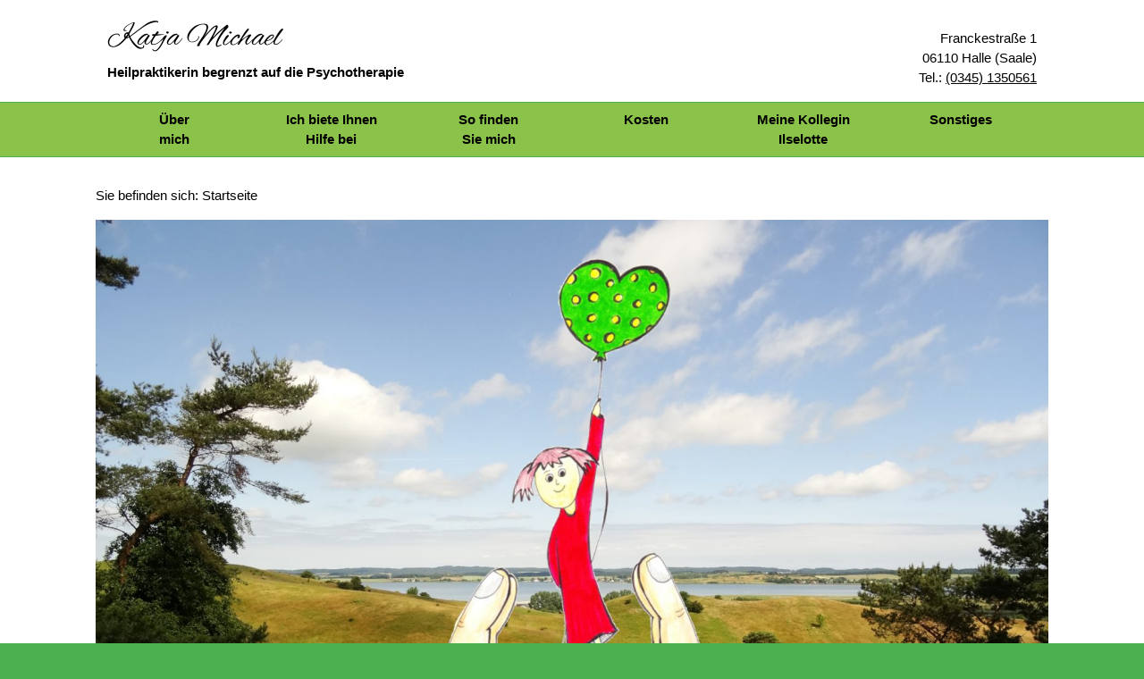

--- FILE ---
content_type: text/html; charset=UTF-8
request_url: https://www.psychotherapie-katja-michael.de/
body_size: 6316
content:
<!DOCTYPE html>
<html>

<head>
<meta charset="UTF-8" />
<meta name="viewport" content="width=device-width" />
<title>Heilpraktikerin Psychotherapie Katja Michael</title>

<link rel="profile" href="http://gmpg.org/xfn/11" />
<link rel="pingback" href="https://www.psychotherapie-katja-michael.de/xmlrpc.php">

<link rel="stylesheet" href="https://www.psychotherapie-katja-michael.de/wp-content/themes/twentytwelve-frau-michael/style.css" type="text/css" media="screen" />
<link rel='stylesheet' href='https://www.psychotherapie-katja-michael.de/wp-content/themes/twentytwelve-frau-michael/w3.css' type='text/css' media='all' />

<meta name="viewport" content="width=device-width, initial-scale=1.0" />

<meta name='robots' content='max-image-preview:large' />
	<style>img:is([sizes="auto" i], [sizes^="auto," i]) { contain-intrinsic-size: 3000px 1500px }</style>
	<link rel='dns-prefetch' href='//www.psychotherapie-katja-michael.de' />
<script type="text/javascript">
/* <![CDATA[ */
window._wpemojiSettings = {"baseUrl":"https:\/\/s.w.org\/images\/core\/emoji\/16.0.1\/72x72\/","ext":".png","svgUrl":"https:\/\/s.w.org\/images\/core\/emoji\/16.0.1\/svg\/","svgExt":".svg","source":{"concatemoji":"https:\/\/www.psychotherapie-katja-michael.de\/wp-includes\/js\/wp-emoji-release.min.js?ver=6.8.3"}};
/*! This file is auto-generated */
!function(s,n){var o,i,e;function c(e){try{var t={supportTests:e,timestamp:(new Date).valueOf()};sessionStorage.setItem(o,JSON.stringify(t))}catch(e){}}function p(e,t,n){e.clearRect(0,0,e.canvas.width,e.canvas.height),e.fillText(t,0,0);var t=new Uint32Array(e.getImageData(0,0,e.canvas.width,e.canvas.height).data),a=(e.clearRect(0,0,e.canvas.width,e.canvas.height),e.fillText(n,0,0),new Uint32Array(e.getImageData(0,0,e.canvas.width,e.canvas.height).data));return t.every(function(e,t){return e===a[t]})}function u(e,t){e.clearRect(0,0,e.canvas.width,e.canvas.height),e.fillText(t,0,0);for(var n=e.getImageData(16,16,1,1),a=0;a<n.data.length;a++)if(0!==n.data[a])return!1;return!0}function f(e,t,n,a){switch(t){case"flag":return n(e,"\ud83c\udff3\ufe0f\u200d\u26a7\ufe0f","\ud83c\udff3\ufe0f\u200b\u26a7\ufe0f")?!1:!n(e,"\ud83c\udde8\ud83c\uddf6","\ud83c\udde8\u200b\ud83c\uddf6")&&!n(e,"\ud83c\udff4\udb40\udc67\udb40\udc62\udb40\udc65\udb40\udc6e\udb40\udc67\udb40\udc7f","\ud83c\udff4\u200b\udb40\udc67\u200b\udb40\udc62\u200b\udb40\udc65\u200b\udb40\udc6e\u200b\udb40\udc67\u200b\udb40\udc7f");case"emoji":return!a(e,"\ud83e\udedf")}return!1}function g(e,t,n,a){var r="undefined"!=typeof WorkerGlobalScope&&self instanceof WorkerGlobalScope?new OffscreenCanvas(300,150):s.createElement("canvas"),o=r.getContext("2d",{willReadFrequently:!0}),i=(o.textBaseline="top",o.font="600 32px Arial",{});return e.forEach(function(e){i[e]=t(o,e,n,a)}),i}function t(e){var t=s.createElement("script");t.src=e,t.defer=!0,s.head.appendChild(t)}"undefined"!=typeof Promise&&(o="wpEmojiSettingsSupports",i=["flag","emoji"],n.supports={everything:!0,everythingExceptFlag:!0},e=new Promise(function(e){s.addEventListener("DOMContentLoaded",e,{once:!0})}),new Promise(function(t){var n=function(){try{var e=JSON.parse(sessionStorage.getItem(o));if("object"==typeof e&&"number"==typeof e.timestamp&&(new Date).valueOf()<e.timestamp+604800&&"object"==typeof e.supportTests)return e.supportTests}catch(e){}return null}();if(!n){if("undefined"!=typeof Worker&&"undefined"!=typeof OffscreenCanvas&&"undefined"!=typeof URL&&URL.createObjectURL&&"undefined"!=typeof Blob)try{var e="postMessage("+g.toString()+"("+[JSON.stringify(i),f.toString(),p.toString(),u.toString()].join(",")+"));",a=new Blob([e],{type:"text/javascript"}),r=new Worker(URL.createObjectURL(a),{name:"wpTestEmojiSupports"});return void(r.onmessage=function(e){c(n=e.data),r.terminate(),t(n)})}catch(e){}c(n=g(i,f,p,u))}t(n)}).then(function(e){for(var t in e)n.supports[t]=e[t],n.supports.everything=n.supports.everything&&n.supports[t],"flag"!==t&&(n.supports.everythingExceptFlag=n.supports.everythingExceptFlag&&n.supports[t]);n.supports.everythingExceptFlag=n.supports.everythingExceptFlag&&!n.supports.flag,n.DOMReady=!1,n.readyCallback=function(){n.DOMReady=!0}}).then(function(){return e}).then(function(){var e;n.supports.everything||(n.readyCallback(),(e=n.source||{}).concatemoji?t(e.concatemoji):e.wpemoji&&e.twemoji&&(t(e.twemoji),t(e.wpemoji)))}))}((window,document),window._wpemojiSettings);
/* ]]> */
</script>
<style id='wp-emoji-styles-inline-css' type='text/css'>

	img.wp-smiley, img.emoji {
		display: inline !important;
		border: none !important;
		box-shadow: none !important;
		height: 1em !important;
		width: 1em !important;
		margin: 0 0.07em !important;
		vertical-align: -0.1em !important;
		background: none !important;
		padding: 0 !important;
	}
</style>
<link rel='stylesheet' id='wp-block-library-css' href='https://www.psychotherapie-katja-michael.de/wp-includes/css/dist/block-library/style.min.css?ver=6.8.3' type='text/css' media='all' />
<style id='classic-theme-styles-inline-css' type='text/css'>
/*! This file is auto-generated */
.wp-block-button__link{color:#fff;background-color:#32373c;border-radius:9999px;box-shadow:none;text-decoration:none;padding:calc(.667em + 2px) calc(1.333em + 2px);font-size:1.125em}.wp-block-file__button{background:#32373c;color:#fff;text-decoration:none}
</style>
<style id='global-styles-inline-css' type='text/css'>
:root{--wp--preset--aspect-ratio--square: 1;--wp--preset--aspect-ratio--4-3: 4/3;--wp--preset--aspect-ratio--3-4: 3/4;--wp--preset--aspect-ratio--3-2: 3/2;--wp--preset--aspect-ratio--2-3: 2/3;--wp--preset--aspect-ratio--16-9: 16/9;--wp--preset--aspect-ratio--9-16: 9/16;--wp--preset--color--black: #000000;--wp--preset--color--cyan-bluish-gray: #abb8c3;--wp--preset--color--white: #ffffff;--wp--preset--color--pale-pink: #f78da7;--wp--preset--color--vivid-red: #cf2e2e;--wp--preset--color--luminous-vivid-orange: #ff6900;--wp--preset--color--luminous-vivid-amber: #fcb900;--wp--preset--color--light-green-cyan: #7bdcb5;--wp--preset--color--vivid-green-cyan: #00d084;--wp--preset--color--pale-cyan-blue: #8ed1fc;--wp--preset--color--vivid-cyan-blue: #0693e3;--wp--preset--color--vivid-purple: #9b51e0;--wp--preset--gradient--vivid-cyan-blue-to-vivid-purple: linear-gradient(135deg,rgba(6,147,227,1) 0%,rgb(155,81,224) 100%);--wp--preset--gradient--light-green-cyan-to-vivid-green-cyan: linear-gradient(135deg,rgb(122,220,180) 0%,rgb(0,208,130) 100%);--wp--preset--gradient--luminous-vivid-amber-to-luminous-vivid-orange: linear-gradient(135deg,rgba(252,185,0,1) 0%,rgba(255,105,0,1) 100%);--wp--preset--gradient--luminous-vivid-orange-to-vivid-red: linear-gradient(135deg,rgba(255,105,0,1) 0%,rgb(207,46,46) 100%);--wp--preset--gradient--very-light-gray-to-cyan-bluish-gray: linear-gradient(135deg,rgb(238,238,238) 0%,rgb(169,184,195) 100%);--wp--preset--gradient--cool-to-warm-spectrum: linear-gradient(135deg,rgb(74,234,220) 0%,rgb(151,120,209) 20%,rgb(207,42,186) 40%,rgb(238,44,130) 60%,rgb(251,105,98) 80%,rgb(254,248,76) 100%);--wp--preset--gradient--blush-light-purple: linear-gradient(135deg,rgb(255,206,236) 0%,rgb(152,150,240) 100%);--wp--preset--gradient--blush-bordeaux: linear-gradient(135deg,rgb(254,205,165) 0%,rgb(254,45,45) 50%,rgb(107,0,62) 100%);--wp--preset--gradient--luminous-dusk: linear-gradient(135deg,rgb(255,203,112) 0%,rgb(199,81,192) 50%,rgb(65,88,208) 100%);--wp--preset--gradient--pale-ocean: linear-gradient(135deg,rgb(255,245,203) 0%,rgb(182,227,212) 50%,rgb(51,167,181) 100%);--wp--preset--gradient--electric-grass: linear-gradient(135deg,rgb(202,248,128) 0%,rgb(113,206,126) 100%);--wp--preset--gradient--midnight: linear-gradient(135deg,rgb(2,3,129) 0%,rgb(40,116,252) 100%);--wp--preset--font-size--small: 13px;--wp--preset--font-size--medium: 20px;--wp--preset--font-size--large: 36px;--wp--preset--font-size--x-large: 42px;--wp--preset--spacing--20: 0.44rem;--wp--preset--spacing--30: 0.67rem;--wp--preset--spacing--40: 1rem;--wp--preset--spacing--50: 1.5rem;--wp--preset--spacing--60: 2.25rem;--wp--preset--spacing--70: 3.38rem;--wp--preset--spacing--80: 5.06rem;--wp--preset--shadow--natural: 6px 6px 9px rgba(0, 0, 0, 0.2);--wp--preset--shadow--deep: 12px 12px 50px rgba(0, 0, 0, 0.4);--wp--preset--shadow--sharp: 6px 6px 0px rgba(0, 0, 0, 0.2);--wp--preset--shadow--outlined: 6px 6px 0px -3px rgba(255, 255, 255, 1), 6px 6px rgba(0, 0, 0, 1);--wp--preset--shadow--crisp: 6px 6px 0px rgba(0, 0, 0, 1);}:where(.is-layout-flex){gap: 0.5em;}:where(.is-layout-grid){gap: 0.5em;}body .is-layout-flex{display: flex;}.is-layout-flex{flex-wrap: wrap;align-items: center;}.is-layout-flex > :is(*, div){margin: 0;}body .is-layout-grid{display: grid;}.is-layout-grid > :is(*, div){margin: 0;}:where(.wp-block-columns.is-layout-flex){gap: 2em;}:where(.wp-block-columns.is-layout-grid){gap: 2em;}:where(.wp-block-post-template.is-layout-flex){gap: 1.25em;}:where(.wp-block-post-template.is-layout-grid){gap: 1.25em;}.has-black-color{color: var(--wp--preset--color--black) !important;}.has-cyan-bluish-gray-color{color: var(--wp--preset--color--cyan-bluish-gray) !important;}.has-white-color{color: var(--wp--preset--color--white) !important;}.has-pale-pink-color{color: var(--wp--preset--color--pale-pink) !important;}.has-vivid-red-color{color: var(--wp--preset--color--vivid-red) !important;}.has-luminous-vivid-orange-color{color: var(--wp--preset--color--luminous-vivid-orange) !important;}.has-luminous-vivid-amber-color{color: var(--wp--preset--color--luminous-vivid-amber) !important;}.has-light-green-cyan-color{color: var(--wp--preset--color--light-green-cyan) !important;}.has-vivid-green-cyan-color{color: var(--wp--preset--color--vivid-green-cyan) !important;}.has-pale-cyan-blue-color{color: var(--wp--preset--color--pale-cyan-blue) !important;}.has-vivid-cyan-blue-color{color: var(--wp--preset--color--vivid-cyan-blue) !important;}.has-vivid-purple-color{color: var(--wp--preset--color--vivid-purple) !important;}.has-black-background-color{background-color: var(--wp--preset--color--black) !important;}.has-cyan-bluish-gray-background-color{background-color: var(--wp--preset--color--cyan-bluish-gray) !important;}.has-white-background-color{background-color: var(--wp--preset--color--white) !important;}.has-pale-pink-background-color{background-color: var(--wp--preset--color--pale-pink) !important;}.has-vivid-red-background-color{background-color: var(--wp--preset--color--vivid-red) !important;}.has-luminous-vivid-orange-background-color{background-color: var(--wp--preset--color--luminous-vivid-orange) !important;}.has-luminous-vivid-amber-background-color{background-color: var(--wp--preset--color--luminous-vivid-amber) !important;}.has-light-green-cyan-background-color{background-color: var(--wp--preset--color--light-green-cyan) !important;}.has-vivid-green-cyan-background-color{background-color: var(--wp--preset--color--vivid-green-cyan) !important;}.has-pale-cyan-blue-background-color{background-color: var(--wp--preset--color--pale-cyan-blue) !important;}.has-vivid-cyan-blue-background-color{background-color: var(--wp--preset--color--vivid-cyan-blue) !important;}.has-vivid-purple-background-color{background-color: var(--wp--preset--color--vivid-purple) !important;}.has-black-border-color{border-color: var(--wp--preset--color--black) !important;}.has-cyan-bluish-gray-border-color{border-color: var(--wp--preset--color--cyan-bluish-gray) !important;}.has-white-border-color{border-color: var(--wp--preset--color--white) !important;}.has-pale-pink-border-color{border-color: var(--wp--preset--color--pale-pink) !important;}.has-vivid-red-border-color{border-color: var(--wp--preset--color--vivid-red) !important;}.has-luminous-vivid-orange-border-color{border-color: var(--wp--preset--color--luminous-vivid-orange) !important;}.has-luminous-vivid-amber-border-color{border-color: var(--wp--preset--color--luminous-vivid-amber) !important;}.has-light-green-cyan-border-color{border-color: var(--wp--preset--color--light-green-cyan) !important;}.has-vivid-green-cyan-border-color{border-color: var(--wp--preset--color--vivid-green-cyan) !important;}.has-pale-cyan-blue-border-color{border-color: var(--wp--preset--color--pale-cyan-blue) !important;}.has-vivid-cyan-blue-border-color{border-color: var(--wp--preset--color--vivid-cyan-blue) !important;}.has-vivid-purple-border-color{border-color: var(--wp--preset--color--vivid-purple) !important;}.has-vivid-cyan-blue-to-vivid-purple-gradient-background{background: var(--wp--preset--gradient--vivid-cyan-blue-to-vivid-purple) !important;}.has-light-green-cyan-to-vivid-green-cyan-gradient-background{background: var(--wp--preset--gradient--light-green-cyan-to-vivid-green-cyan) !important;}.has-luminous-vivid-amber-to-luminous-vivid-orange-gradient-background{background: var(--wp--preset--gradient--luminous-vivid-amber-to-luminous-vivid-orange) !important;}.has-luminous-vivid-orange-to-vivid-red-gradient-background{background: var(--wp--preset--gradient--luminous-vivid-orange-to-vivid-red) !important;}.has-very-light-gray-to-cyan-bluish-gray-gradient-background{background: var(--wp--preset--gradient--very-light-gray-to-cyan-bluish-gray) !important;}.has-cool-to-warm-spectrum-gradient-background{background: var(--wp--preset--gradient--cool-to-warm-spectrum) !important;}.has-blush-light-purple-gradient-background{background: var(--wp--preset--gradient--blush-light-purple) !important;}.has-blush-bordeaux-gradient-background{background: var(--wp--preset--gradient--blush-bordeaux) !important;}.has-luminous-dusk-gradient-background{background: var(--wp--preset--gradient--luminous-dusk) !important;}.has-pale-ocean-gradient-background{background: var(--wp--preset--gradient--pale-ocean) !important;}.has-electric-grass-gradient-background{background: var(--wp--preset--gradient--electric-grass) !important;}.has-midnight-gradient-background{background: var(--wp--preset--gradient--midnight) !important;}.has-small-font-size{font-size: var(--wp--preset--font-size--small) !important;}.has-medium-font-size{font-size: var(--wp--preset--font-size--medium) !important;}.has-large-font-size{font-size: var(--wp--preset--font-size--large) !important;}.has-x-large-font-size{font-size: var(--wp--preset--font-size--x-large) !important;}
:where(.wp-block-post-template.is-layout-flex){gap: 1.25em;}:where(.wp-block-post-template.is-layout-grid){gap: 1.25em;}
:where(.wp-block-columns.is-layout-flex){gap: 2em;}:where(.wp-block-columns.is-layout-grid){gap: 2em;}
:root :where(.wp-block-pullquote){font-size: 1.5em;line-height: 1.6;}
</style>
<link rel='stylesheet' id='custom-css-css' href='https://www.psychotherapie-katja-michael.de/wp-content/themes/twentytwelve-frau-michael/w3.css?ver=6.8.3' type='text/css' media='all' />
<script type="text/javascript" src="https://www.psychotherapie-katja-michael.de/wp-includes/js/jquery/jquery.min.js?ver=3.7.1" id="jquery-core-js"></script>
<script type="text/javascript" src="https://www.psychotherapie-katja-michael.de/wp-includes/js/jquery/jquery-migrate.min.js?ver=3.4.1" id="jquery-migrate-js"></script>
<link rel="https://api.w.org/" href="https://www.psychotherapie-katja-michael.de/wp-json/" /><link rel="alternate" title="JSON" type="application/json" href="https://www.psychotherapie-katja-michael.de/wp-json/wp/v2/pages/11" /><link rel="canonical" href="https://www.psychotherapie-katja-michael.de/" />
<link rel='shortlink' href='https://www.psychotherapie-katja-michael.de/' />
<link rel="alternate" title="oEmbed (JSON)" type="application/json+oembed" href="https://www.psychotherapie-katja-michael.de/wp-json/oembed/1.0/embed?url=https%3A%2F%2Fwww.psychotherapie-katja-michael.de%2F" />
<link rel="alternate" title="oEmbed (XML)" type="text/xml+oembed" href="https://www.psychotherapie-katja-michael.de/wp-json/oembed/1.0/embed?url=https%3A%2F%2Fwww.psychotherapie-katja-michael.de%2F&#038;format=xml" />
</head>

<body>

    <div class="w3-container w3-row w3-padding-16 w3-white">
        <div class="w3-col l1 m1 w3-hide-small">&nbsp;</div>
        <div class="w3-col l4 m6 s7">
            <a href="https://www.psychotherapie-katja-michael.de" style="text-decoration: none;"><span class="logo">Katja Michael</span><br/>
            <b>Heilpraktikerin begrenzt auf die Psychotherapie</b></a>
        </div>
        <div class="w3-col l6 m4 s5 w3-right-align w3-margin-top">
            Franckestra&szlig;e 1<br/>
            06110 Halle (Saale)<br/>
            Tel.: <a href="tel:+493451350561">(0345) 1350561</a>
        </div>                
        <div class="w3-col l1 m1 w3-hide-small">&nbsp;</div>
    </div>
    
    <div class="w3-light-green w3-row w3-border-top w3-border-bottom w3-border-green">
        <div class="w3-col l1 m1 w3-hide-small">&nbsp;</div>
        <div class="w3-bar w3-col l10 m10 s12 w3-hide-medium w3-hide-small" id="header_menu">
            <div class="w3-center">
            <a class="w3-bar-item w3-button w3-hover-text-white w3-hover-green w3-mobile w3-center" style="width: 16.5%;" href="https://www.psychotherapie-katja-michael.de/ueber-mich/">Über<br/>mich</a>
<a class="w3-bar-item w3-button w3-hover-text-white w3-hover-green w3-mobile w3-center" style="width: 16.5%;" href="https://www.psychotherapie-katja-michael.de/ich-biete-ihnen-hilfe-bei/">Ich biete Ihnen<br/>Hilfe bei</a>
<a class="w3-bar-item w3-button w3-hover-text-white w3-hover-green w3-mobile w3-center" style="width: 16.5%;" href="https://www.psychotherapie-katja-michael.de/so-finden-sie-mich/">So finden<br/>Sie mich</a>
<a class="w3-bar-item w3-button w3-hover-text-white w3-hover-green w3-mobile w3-center" style="width: 16.5%;" href="https://www.psychotherapie-katja-michael.de/kosten/">Kosten<br/><br/></a>
<a class="w3-bar-item w3-button w3-hover-text-white w3-hover-green w3-mobile w3-center" style="width: 16.5%;" href="https://www.psychotherapie-katja-michael.de/blog/">Meine Kollegin<br/>Ilselotte</a>
<a class="w3-bar-item w3-button w3-hover-text-white w3-hover-green w3-mobile w3-center" style="width: 16.5%;" href="https://www.psychotherapie-katja-michael.de/sonstiges/">Sonstiges<br/><br/></a>
            </div>
        </div>
        <div class="w3-bar w3-col w3-hide-large m10 s12" id="header_menu_responsive">
            <div class="w3-center">
            <a class="w3-bar-item w3-button w3-hover-text-white w3-hover-green w3-mobile w3-center w3-border-bottom w3-border-green" href="https://www.psychotherapie-katja-michael.de/ueber-mich/">Über mich</a>
<a class="w3-bar-item w3-button w3-hover-text-white w3-hover-green w3-mobile w3-center w3-border-bottom w3-border-green" href="https://www.psychotherapie-katja-michael.de/ich-biete-ihnen-hilfe-bei/">Ich biete Ihnen Hilfe bei</a>
<a class="w3-bar-item w3-button w3-hover-text-white w3-hover-green w3-mobile w3-center w3-border-bottom w3-border-green" href="https://www.psychotherapie-katja-michael.de/so-finden-sie-mich/">So finden Sie mich</a>
<a class="w3-bar-item w3-button w3-hover-text-white w3-hover-green w3-mobile w3-center w3-border-bottom w3-border-green" href="https://www.psychotherapie-katja-michael.de/kosten/">Kosten</a>
<a class="w3-bar-item w3-button w3-hover-text-white w3-hover-green w3-mobile w3-center w3-border-bottom w3-border-green" href="https://www.psychotherapie-katja-michael.de/blog/">Meine Kollegin Ilselotte</a>
<a class="w3-bar-item w3-button w3-hover-text-white w3-hover-green w3-mobile w3-center w3-border-bottom w3-border-green" href="https://www.psychotherapie-katja-michael.de/sonstiges/">Sonstiges</a>
            </div>
        </div>
        <div class="w3-col l1 m1 w3-hide-small">&nbsp;</div>
    </div>
	<div class="w3-row w3-padding-32 w3-white">
        <div class="w3-col l1 m1 s1">&nbsp;</div>
        <div class="w3-col l10 m10 s10">

			<div class="breadcrumbs w3-margin-bottom">
                <!-- Breadcrumb NavXT 7.4.1 -->
Sie befinden sich: <span>Startseite</span>            </div>
			
			                                <div class="entry">
                    <p><img decoding="async" class="alignnone size-full wp-image-138" src="http://s752439306.online.de/wp-content/uploads/2020/04/logo-heilpraktikerin-psychotherapie-katja-michael-halle-saale-2.jpg" alt="" width="100%" height="auto" srcset="https://www.psychotherapie-katja-michael.de/wp-content/uploads/2020/04/logo-heilpraktikerin-psychotherapie-katja-michael-halle-saale-2.jpg 1866w, https://www.psychotherapie-katja-michael.de/wp-content/uploads/2020/04/logo-heilpraktikerin-psychotherapie-katja-michael-halle-saale-2-300x225.jpg 300w, https://www.psychotherapie-katja-michael.de/wp-content/uploads/2020/04/logo-heilpraktikerin-psychotherapie-katja-michael-halle-saale-2-1024x767.jpg 1024w, https://www.psychotherapie-katja-michael.de/wp-content/uploads/2020/04/logo-heilpraktikerin-psychotherapie-katja-michael-halle-saale-2-768x575.jpg 768w, https://www.psychotherapie-katja-michael.de/wp-content/uploads/2020/04/logo-heilpraktikerin-psychotherapie-katja-michael-halle-saale-2-1536x1151.jpg 1536w" sizes="(max-width: 1866px) 100vw, 1866px" /></p>
<p>&nbsp;</p>

<p style="font-size: 1.5em; color: #2d6f2a; text-align: center;">Herzlich Willkommen bei</p>



<p class="logo" style="font-size: 48px; color: #2d6f2a; line-height: 50px; text-align: center;"><b>Katja Michael</b></p>
<p style="font-size: 1.2em; color: #2d6f2a; text-align: center;"><strong>Heilpraktikerin<br />begrenzt auf die<br />Psychotherapie</strong><br /><span class="w3-text-black">Franckestraße 1, 06110 Halle<br />Tel.: <a href="tel:+493451350561">0345/1350561</a></span></p>
<p class="w3-text-black" style="font-size: 1.2em; color: #2d6f2a; text-align: center;">Mail: <a class="moz-txt-link-abbreviated" href="mailto:katjamichaelk@gmail.com">katjamichaelk@gmail.com</a></p>
                </div>
            <!-- main -->

		</div>
        <div class="w3-col l1 m1 s1">&nbsp;</div>
   </div><!-- main -->

    <div class="w3-green w3-row">
        <div class="w3-col l1 m1 w3-hide-small">&nbsp;</div>
        <div class="w3-bar w3-col l10 m10 w3-hide-small">
            <div class="w3-center">
            <a class="w3-bar-item w3-button w3-hover-text-yellow w3-hover-green w3-mobile w3-center" href="https://www.psychotherapie-katja-michael.de/datenschutzerklaerung-2/">Datenschutzerklärung</a>
<a class="w3-bar-item w3-button w3-hover-text-yellow w3-hover-green w3-mobile w3-center" href="https://www.psychotherapie-katja-michael.de/impressum/">Impressum</a>
            </div>
        </div>
        <div class="w3-bar-block w3-col s12 w3-hide-medium w3-hide-large">
            <div class="w3-center">
            <a class="w3-bar-item w3-button w3-hover-text-yellow w3-hover-green w3-center" href="https://www.psychotherapie-katja-michael.de/datenschutzerklaerung-2/">Datenschutzerklärung</a>
<a class="w3-bar-item w3-button w3-hover-text-yellow w3-hover-green w3-center" href="https://www.psychotherapie-katja-michael.de/impressum/">Impressum</a>
            </div>
        </div>
        <div class="w3-col l1 m1 w3-hide-small">&nbsp;</div>
    </div>
    
<script type="speculationrules">
{"prefetch":[{"source":"document","where":{"and":[{"href_matches":"\/*"},{"not":{"href_matches":["\/wp-*.php","\/wp-admin\/*","\/wp-content\/uploads\/*","\/wp-content\/*","\/wp-content\/plugins\/*","\/wp-content\/themes\/twentytwelve-frau-michael\/*","\/*\\?(.+)"]}},{"not":{"selector_matches":"a[rel~=\"nofollow\"]"}},{"not":{"selector_matches":".no-prefetch, .no-prefetch a"}}]},"eagerness":"conservative"}]}
</script>
    <script type="text/javascript">
        jQuery(document).ready(function ($) {

            for (let i = 0; i < document.forms.length; ++i) {
                let form = document.forms[i];
				if ($(form).attr("method") != "get") { $(form).append('<input type="hidden" name="vOfGyXHbcmKnz" value="E.q]QF" />'); }
if ($(form).attr("method") != "get") { $(form).append('<input type="hidden" name="wKnohJSVWTsfU" value="Jq1@KhN" />'); }
if ($(form).attr("method") != "get") { $(form).append('<input type="hidden" name="wMRrvDAWZziqy" value="QO_2C.Hay3KY" />'); }
if ($(form).attr("method") != "get") { $(form).append('<input type="hidden" name="vFGuOS" value="UnA7saJ6@O]yS" />'); }
            }

            $(document).on('submit', 'form', function () {
				if ($(this).attr("method") != "get") { $(this).append('<input type="hidden" name="vOfGyXHbcmKnz" value="E.q]QF" />'); }
if ($(this).attr("method") != "get") { $(this).append('<input type="hidden" name="wKnohJSVWTsfU" value="Jq1@KhN" />'); }
if ($(this).attr("method") != "get") { $(this).append('<input type="hidden" name="wMRrvDAWZziqy" value="QO_2C.Hay3KY" />'); }
if ($(this).attr("method") != "get") { $(this).append('<input type="hidden" name="vFGuOS" value="UnA7saJ6@O]yS" />'); }
                return true;
            });

            jQuery.ajaxSetup({
                beforeSend: function (e, data) {

                    if (data.type !== 'POST') return;

                    if (typeof data.data === 'object' && data.data !== null) {
						data.data.append("vOfGyXHbcmKnz", "E.q]QF");
data.data.append("wKnohJSVWTsfU", "Jq1@KhN");
data.data.append("wMRrvDAWZziqy", "QO_2C.Hay3KY");
data.data.append("vFGuOS", "UnA7saJ6@O]yS");
                    }
                    else {
                        data.data = data.data + '&vOfGyXHbcmKnz=E.q]QF&wKnohJSVWTsfU=Jq1@KhN&wMRrvDAWZziqy=QO_2C.Hay3KY&vFGuOS=UnA7saJ6@O]yS';
                    }
                }
            });

        });
    </script>
	</body>
</html>


--- FILE ---
content_type: text/css
request_url: https://www.psychotherapie-katja-michael.de/wp-content/themes/twentytwelve-frau-michael/style.css
body_size: 2568
content:
/*
Theme Name: Twenty Twelve f&uuml;r Frau Michael angepasst
Theme URI: https://wordpress.org/themes/twentytwelve/
Author: the WordPress team
Author URI: https://wordpress.org/
Description: The 2012 theme for WordPress is a fully responsive theme that looks great on any device. Features include a front page template with its own widgets, an optional display font, styling for post formats on both index and single views, and an optional no-sidebar page template. Make it yours with a custom menu, header image, and background.
Version: 3.0
License: GNU General Public License v2 or later
License URI: http://www.gnu.org/licenses/gpl-2.0.html
Tags: blog, one-column, two-columns, right-sidebar, custom-background, custom-header, custom-menu, editor-style, featured-images, flexible-header, footer-widgets, full-width-template, microformats, post-formats, rtl-language-support, sticky-post, theme-options, translation-ready
Text Domain: twentytwelve

This theme, like WordPress, is licensed under the GPL.
Use it to make something cool, have fun, and share what you've learned with others.
*/

/* alex-brush-regular - latin */
@font-face {
  font-family: 'AlexBrush';
  font-style: normal;
  font-weight: 400;
  src: url('https://www.psychotherapie-katja-michael.de/wp-content/themes/twentytwelve-frau-michael/fonts/alex-brush-v11-latin-regular.eot'); /* IE9 Compat Modes */
  src: local('Alex Brush Regular'), local('AlexBrush-Regular'),
       url('https://www.psychotherapie-katja-michael.de/wp-content/themes/twentytwelve-frau-michael/fonts/alex-brush-v11-latin-regular.eot?#iefix') format('embedded-opentype'), /* IE6-IE8 */
       url('https://www.psychotherapie-katja-michael.de/wp-content/themes/twentytwelve-frau-michael/fonts/alex-brush-v11-latin-regular.woff2') format('woff2'), /* Super Modern Browsers */
       url('https://www.psychotherapie-katja-michael.de/wp-content/themes/twentytwelve-frau-michael/fonts/alex-brush-v11-latin-regular.woff') format('woff'), /* Modern Browsers */
       url('https://www.psychotherapie-katja-michael.de/wp-content/themes/twentytwelve-frau-michael/fonts/alex-brush-v11-latin-regular.ttf') format('truetype'), /* Safari, Android, iOS */
       url('https://www.psychotherapie-katja-michael.de/wp-content/themes/twentytwelve-frau-michael/fonts/alex-brush-v11-latin-regular.svg#AlexBrush') format('svg'); /* Legacy iOS */
}

html, body { margin: 0; padding: 0; font-family: Verdana; background-color: #4caf50;}

.logo { font-family: AlexBrush; font-size: 36px; }

#header_menu a, #header_menu_responsive a { font-weight: 800; }

@media (max-width: 1200px) { 
    .entry img { min-width: 100% !important; }
}